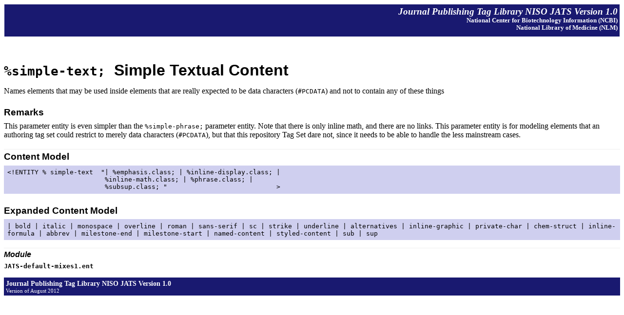

--- FILE ---
content_type: text/html; charset=utf-8
request_url: http://jats.nlm.nih.gov/publishing/tag-library/1.0/n-yy52.html
body_size: 3191
content:
<html><head><meta http-equiv="Content-Type" content="text/html; charset=utf-8"><!--Tag library software copyright Mulberry Technologies, Inc., 2002-2008--><link rel="stylesheet" href="auto-css.css" type="text/css"><title>Parameter entity: Simple Textual Content</title><meta name="ncbi_app" content="jats"></meta><meta name="ncbi_pdid" content="documentation"></meta></head><body class="main"><div class="pageheader"><h2 class="headname">Journal Publishing Tag Library  NISO JATS Version 1.0</h2><h4 class="sponsor">National Center for Biotechnology Information (NCBI)<br class="linebrk"> National Library of
   Medicine (NLM)</h4></div><div class="header"><h1 class="petag">%simple-text;</h1><h1 class="pename">Simple Textual Content</h1></div><div class="definition"><p class="para">Names elements that may be used inside elements that are really expected to be data characters (<tt>#PCDATA</tt>) and not to contain any of these things </p></div><div class="remarks"><h2 class="header">Remarks</h2><p class="para">This parameter entity is even simpler than the <a href="n-9i52.html" target="main" title="Simple Phrase-Level Textual Elements"><span class="petag">%simple-phrase;</span></a> parameter entity. Note that there is only inline math, and there are no links. This parameter entity is for modeling elements that an authoring tag set could restrict to merely data characters (<tt>#PCDATA</tt>), but that this repository Tag Set dare not, since it needs to be able to handle the less mainstream cases.</p></div><div class="contentmodel"><h2 class="header first">Content Model</h2><pre class="contentdesc">&lt;!ENTITY % simple-text  "| <a href="n-kfz0.html" target="main" title="Emphasis Rendition Class Elements"><span class="petag">%emphasis.class;</span></a> | <a href="n-37k2.html" target="main" title="Inline Display Class Elements"><span class="petag">%inline-display.class;</span></a> |
                         <a href="n-vgk2.html" target="main" title="Inline Mathematical Expressions Class Elements"><span class="petag">%inline-math.class;</span></a> | <a href="n-n432.html" target="main" title="Phrase Class Elements"><span class="petag">%phrase.class;</span></a> |
                         <a href="n-5v82.html" target="main" title="Up/Down Rendition Class Elements"><span class="petag">%subsup.class;</span></a> "                            &gt;</pre></div><div class="contentmodel"><h2 class="header">Expanded Content Model</h2><p class="contentdesc">| bold | italic | monospace | overline | roman | sans-serif | sc | strike | underline | alternatives | inline-graphic | private-char | chem-struct | inline-formula | abbrev | milestone-end | milestone-start | named-content | styled-content | sub | sup</p></div><div class="moduledefined"><h2 class="header">Module</h2><p class="moduledefined">JATS-default-mixes1.ent</p></div><div class="pagefooter"><h2 class="headname">Journal Publishing Tag Library  NISO JATS Version 1.0</h2><h4 class="pubdate">Version of August 2012</h4></div><script type="text/javascript"> window.ncbi_startTime = new Date();</script><script type="text/javascript" src="https://www.ncbi.nlm.nih.gov/core/pinger/pinger.js"></script></body></html>

--- FILE ---
content_type: text/css
request_url: http://jats.nlm.nih.gov/publishing/tag-library/1.0/auto-css.css
body_size: 10548
content:

body.main {background-color: white;
                      color: black }


div.titlepage
        { background-color: #CFCFEF;
          text-align: center;
          margin-top: 2em;
          margin-left: 2em;
          margin-right: 2em;
          margin-bottom: 2em;
          padding-top: 4em;
          padding-left: 3em;
          padding-right: 3em;
          padding-bottom: 2em }

div.developer
        { margin-top: 3em; }

div.vershistory
        { text-align: left }

h3.sponsor
        { margin-top: 3em;
          font-style: italic;
          font-size: 140% }

.header { font-family: sans-serif;
          margin-top: 1em;
          margin-bottom: 0em;
          padding-top: 0.25em }

.header.first
  { border-top: thin ridge }

h1.elementtag
        { font-family: monospace;
          font-size: 200%;
          margin-top: 0em;
          margin-bottom: 0em;
    display: inline }

/*h1.elementtag:before
        { font-size: 80%;
          font-weight: normal;
          font-family: sans-serif;
          content: "Element: " }*/

h1.attrtag
        { font-family: monospace;
          font-size: 200%;
          margin-top: 0em;
          margin-bottom: 0em;
    display: inline }

h1.petag
        { font-family: monospace;
          font-size: 200%;
          margin-top: 0em;
          margin-bottom: 0em;
    display: inline }

/*h1.petag:before
        { font-size: 80%;
          font-weight: normal;
          font-family: sans-serif;
          content: "Parameter Entity: " }*/

h1.attrname:before, h1.elementname:before, h1.pename:before
        { font-size: 200%;
          font-weight: normal;
          font-family: sans-serif;
          content: "\A0";
          display: inline }

h1.attrname
        { font-family: sans-serif;
          font-size: 200%;
          margin-top: 0em;
          margin-bottom: 0em;
    display: inline }
h1.elementname
        { font-family: sans-serif;
          font-size: 200%;
          margin-top: 0em;
          margin-bottom: 0em;
    display: inline }
h1.pename
        { font-family: sans-serif;
          font-size: 200%;
          margin-top: 0em;
          margin-bottom: 0em;
    display: inline }

div.definition h2 { display:none }

pre.contentdesc,
p.contentdesc
        { font-family: monospace;
    background-color: #CFCFEF;
          margin-top: 0.5em;
          padding-top: 0.5em;
          padding-bottom: 0.5em;
          padding-left: 0.5em;
          padding-right: 0.5em }

pre.taggedtext
        { background-color: #CFCFEF;
          margin-top: 0.5em;
          padding-top: 0.5em;
          padding-bottom: 0.5em;
          padding-left: 0.5em;
          padding-right: 0.5em }

pre.taggedtext strong
        { display: inline;
          background-color: white;
          color: midnightblue }

p       { margin-top: 0.5em;
          margin-bottom: 0em }

ul      { margin-top: 0em;
          margin-bottom: 0em }

div.attrlist h5
        { font-size: 110%;
          margin-left: 0.5em;
          margin-top: 0.25em;
          margin-bottom: 0em }

div.attrvalues
        { background-color: #CFCFEF;
          margin-top: 1em;
          margin-bottom: 1em;
          padding-left: 0.25em;
          padding-right: 0.25em;
          padding-top: 0.25em;
          padding-bottom: 0.25em }

div.deflist
        { margin-top: 1em;
          padding-left: 0.25em;
          padding-right: 0.25em;
          padding-top: 0.25em;
          padding-bottom: 0.25em }

div.attrvalues h4
        { font-size: 80%;
          margin-top: 0em;
          margin-bottom: 0em }

div.attrvalues h5
        { font-size: 100%;
          margin-left: 0.5em;
          margin-top: 0.25em;
          margin-bottom: 0em }

div.letterindex
        { padding-top: 0.25em;
          padding-bottom: 0.25em;
          margin-bottom: 1.5em;
          margin-top: 0em }

tr      { vertical-align: top }

tr.row0 { vertical-align: top }

tr.row1 { vertical-align: top;
          background-color: #BBD9EE; }

table.attrtable
        { margin-top: 0.5em }

table.attrtable td
        { border-top: thin ridge;
          padding-left: 0.5em;
          padding-right: 0.5em;
          padding-top: 0.2em;
          padding-bottom: 0em;
        }
table.attrtable th
        { font-family: sans-serif;
          font-size: 80%;
          padding-left: 0.5em;
          padding-right: 0.5em;
          padding-top: 0.2em;
          padding-bottom: 0em;
        }

td.attrvalue
        { text-align: right;
          font-weight: bold }

table.deflisttable
        {  }

tr.defitem
        { vertical-align: top;
          margin-top: 0.5em }

th.termhead
        { text-align: right;
          border-bottom: thin groove;
          margin-top: 0.25em;
          margin-bottom: 0.25em;
          padding-right: 1em;
          font-weight: bold;
          font-style:italic }

th.defhead
        { border-bottom: thin groove;
          font-style:italic }

td.dterm
        { text-align: right;
          border-bottom: thin groove;
          margin-top: 0.25em;
          margin-bottom: 0.25em;
          padding-right: 1em;
          font-weight: bold }

td.ddef
        { margin-top: 0.25em;
          margin-bottom: 0.25em;
          border-bottom: thin groove }

td.attrrestrict
        { font-style: italic }

/* "Context table" styles */
table.contexttable
  { margin-bottom: 1.5em }
td.containedcellname
        { padding-left: 0.25em;
          padding-right: 0.25em;
          vertical-align: top }

td.containedcelltag,
td.containingcelltag,
td.notcontained,
td.containingcellname,
td.contextcelltag
        { padding-left: 0.25em;
          padding-right: 0.25em;
          vertical-align: top }

.intable
  { font-size: 0.66em }

div.revhistory h2
        { font-size: 100%;
          font-style: italic;
    border-top: thin ridge }

div.contentmodel h2, 
div.modeldesc h2, 
div.elementcontext h2, 
div.attrvalueinfo h2,
div.presentinfo h2,
div.remarks h2,
div.relatedelem h2,
div.usage h2,
div.source h2 
        { font-size: 120% }

div.attrvalueinfo h2
        { border-top: thin ridge }

div.moduledefined h2
        { font-size: 100%;
          font-style: italic;
    border-top: thin ridge }

div.mod p
        { font-size: 80%;
          font-family: sans-serif;
          margin-top: 0em;
          margin-bottom: 0em }

dt      { font-weight: bold }

dd p    { margin-top: 0em;
          margin-bottom: 0.5em }

div.mod
        { margin-top: 0.25em;
          margin-bottom: 0.25em;
          border-left: thin solid;
          padding-left: 0.5em }

p.moduledefined
        { font-family: monospace;
          font-weight: bold }

p.moddesc
        { font-style: italic }

p.modpara
        { margin-left: 0.5em }

div.pageheader
        { background-color: midnightblue;
          color: white;
          border-top: thin solid;
          border-bottom: thin solid;
          border-left: thin solid;
          border-right: thin solid;
          padding-top: 0.25em;
          padding-bottom: 0.25em;
          padding-left: 0.25em;
          padding-right: 0.25em }

div.pageheader h2.headname
        { text-align: right;
          border-top: none;
          font-size: 120%;
          font-style: italic;
          font-weight: bold;
          margin-top: 0em;
          margin-bottom: 0em }

div.pageheader h4.sponsor
        { text-align: right;
          border-top: none;
          font-size: 80%;
          margin-top: 0em;
          margin-bottom: 0.5em }

div.pagefooter
        { background-color: midnightblue;
          color: white;
          margin-top: 1em;
          padding-top: 0.25em;
          padding-bottom: 0.25em;
          padding-left: 0.25em;
          padding-right: 0.25em }

div.pagefooter h2.headname
        { border-top: none;
          font-size: 90%;
          font-weight: bold;
          margin-top: 0em;
          margin-bottom: 0em }

div.pagefooter h4.sponsor
        { border-top: none;
          font-size: 70%;
          font-weight: normal;
          margin-top: 0em;
          margin-bottom: 0em }

div.pagefooter h4.pubdate
        { border-top: none;
          font-size: 70%;
          font-weight: normal;
          margin-top: 0em;
          margin-bottom: 0em }

div.pagefooter h4.developer
        { border-top: none;
          font-size: 90%;
          margin-top: 0em;
          margin-bottom: 0em }

span.devlabel
        { font-style: italic }

div.copyright
        { font-style: italic;
          font-weight: normal;
          border-top: none;
          font-size: 80%;
          margin-top: 0em;
          margin-bottom: 0em }

span.modlabel
        { font-style: italic }

span.elementname
        { font-family: serif;
          font-weight: bold }

span.elementtag
        { font-family: monospace }

span.attrname
        { font-family: serif;
          font-weight: bold }

span.attrtag
        { font-family: monospace }

span.petag
        { font-family: monospace }


img { border: none }

body.main a { color: black;
        text-decoration: none }

body.main a:hover { background-color: #336699;
                    color: white }

hr { display:none }

/* styles for index */

span[class~="index.alternative"][class~="only"]
  {display: inline;
   margin-left: 0em}
span[class~="index.alternative"]
  {display: block;
   margin-left: 2em}

p[class~="index.index"]
  { background-color: #CFCFEF;
    margin-top: 1em }

/* styles for ToC (left) panel */

div.toc { font-family: sans-serif;
          font-size: 80%;
          margin-left: 0.75em }

table.toc-title { position: fixed;
        width: 100%;
        top: 0;
        right: 0;
        bottom: auto;
        left: 0;
	background-color: midnightblue;
	padding: 0.5em 0;
	text-align: center; }

div.toc-section { margin-left: 1em }

body.toc  {padding-top: 4.5em;
	   background-color: midnightblue;
           color: white }

div.toc-entry { margin: 2px;
                padding-top: 0px;
                padding-bottom: 4px;
                padding-left: 4px;
                padding-right: 4px;
                background-color: midnightblue }

img.toc-icon { vertical-align: text-bottom;
               margin-left: -18px;
               float: left;
               width: 12px }

body.toc a { color: white;
             background-color: midnightblue;
             text-decoration: none }

body.toc a:hover { background-color: inherit;
                   color: white}

body.toc a.linkbox:hover { color: white;
                           background-color: midnightblue;
                           text-decoration: none }


